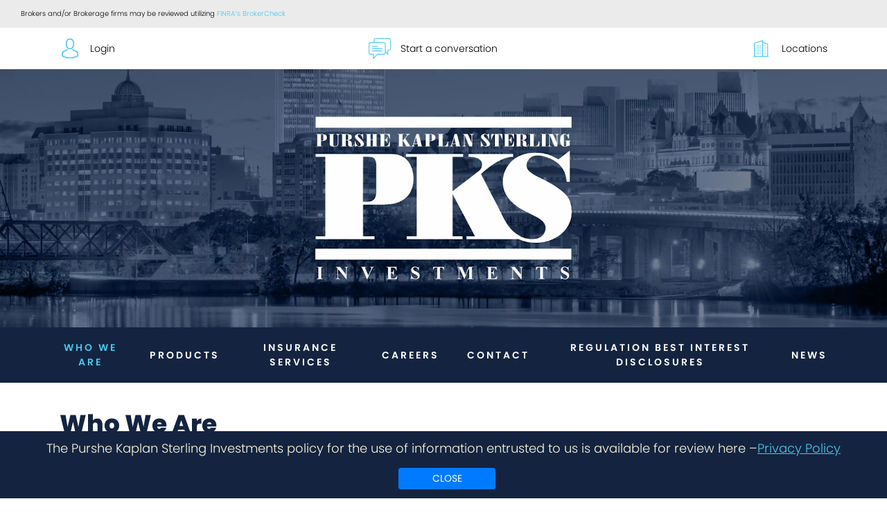

--- FILE ---
content_type: text/html; charset=UTF-8
request_url: https://www.pksinvest.com/
body_size: 7448
content:
<!doctype html>
<html lang="en-US" class="no-js">
	<head>
		<meta charset="UTF-8">
		<title>PKS Investments - committed to excellence : PKS Investments</title>

		<link href="//www.google-analytics.com" rel="dns-prefetch">

		<meta http-equiv="X-UA-Compatible" content="IE=edge,chrome=1">
		<meta name="viewport" content="width=device-width, initial-scale=1.0">
		<meta name="description" content="committed to excellence">

		<link href="https://www.pksinvest.com/wp-content/uploads/2018/08/font-awesome.min.css" rel="stylesheet" integrity="sha384-wvfXpqpZZVQGK6TAh5PVlGOfQNHSoD2xbE+QkPxCAFlNEevoEH3Sl0sibVcOQVnN" crossorigin="anonymous">
		<link rel="stylesheet" href="https://www.pksinvest.com/wp-content/uploads/2018/08/bootstrap.min.css" integrity="sha384-Smlep5jCw/wG7hdkwQ/Z5nLIefveQRIY9nfy6xoR1uRYBtpZgI6339F5dgvm/e9B" crossorigin="anonymous">
		
		<meta name='robots' content='index, follow, max-image-preview:large, max-snippet:-1, max-video-preview:-1' />

	<!-- This site is optimized with the Yoast SEO plugin v23.3 - https://yoast.com/wordpress/plugins/seo/ -->
	<meta name="description" content="committed to excellence" />
	<link rel="canonical" href="https://www.pksinvest.com/" />
	<meta property="og:locale" content="en_US" />
	<meta property="og:type" content="website" />
	<meta property="og:title" content="PKS Investments" />
	<meta property="og:description" content="committed to excellence" />
	<meta property="og:url" content="https://www.pksinvest.com/" />
	<meta property="og:site_name" content="PKS Investments" />
	<meta name="twitter:card" content="summary_large_image" />
	<script type="application/ld+json" class="yoast-schema-graph">{"@context":"https://schema.org","@graph":[{"@type":"CollectionPage","@id":"https://www.pksinvest.com/","url":"https://www.pksinvest.com/","name":"PKS Investments - committed to excellence","isPartOf":{"@id":"https://www.pksinvest.com/#website"},"about":{"@id":"https://www.pksinvest.com/#organization"},"description":"committed to excellence","breadcrumb":{"@id":"https://www.pksinvest.com/#breadcrumb"},"inLanguage":"en-US"},{"@type":"BreadcrumbList","@id":"https://www.pksinvest.com/#breadcrumb","itemListElement":[{"@type":"ListItem","position":1,"name":"Home"}]},{"@type":"WebSite","@id":"https://www.pksinvest.com/#website","url":"https://www.pksinvest.com/","name":"PKS Investments","description":"committed to excellence","publisher":{"@id":"https://www.pksinvest.com/#organization"},"potentialAction":[{"@type":"SearchAction","target":{"@type":"EntryPoint","urlTemplate":"https://www.pksinvest.com/?s={search_term_string}"},"query-input":"required name=search_term_string"}],"inLanguage":"en-US"},{"@type":"Organization","@id":"https://www.pksinvest.com/#organization","name":"PKS Investments","url":"https://www.pksinvest.com/","logo":{"@type":"ImageObject","inLanguage":"en-US","@id":"https://www.pksinvest.com/#/schema/logo/image/","url":"/wp-content/uploads/2018/08/pks-background-v3b.jpg","contentUrl":"/wp-content/uploads/2018/08/pks-background-v3b.jpg","width":1920,"height":560,"caption":"PKS Investments"},"image":{"@id":"https://www.pksinvest.com/#/schema/logo/image/"}}]}</script>
	<!-- / Yoast SEO plugin. -->


<link rel='dns-prefetch' href='//cdnjs.cloudflare.com' />
<link rel='dns-prefetch' href='//www.pksinvest.com' />
<script type="text/javascript">
/* <![CDATA[ */
window._wpemojiSettings = {"baseUrl":"https:\/\/s.w.org\/images\/core\/emoji\/15.0.3\/72x72\/","ext":".png","svgUrl":"https:\/\/s.w.org\/images\/core\/emoji\/15.0.3\/svg\/","svgExt":".svg","source":{"concatemoji":"https:\/\/www.pksinvest.com\/wp-includes\/js\/wp-emoji-release.min.js?ver=6.6.4"}};
/*! This file is auto-generated */
!function(i,n){var o,s,e;function c(e){try{var t={supportTests:e,timestamp:(new Date).valueOf()};sessionStorage.setItem(o,JSON.stringify(t))}catch(e){}}function p(e,t,n){e.clearRect(0,0,e.canvas.width,e.canvas.height),e.fillText(t,0,0);var t=new Uint32Array(e.getImageData(0,0,e.canvas.width,e.canvas.height).data),r=(e.clearRect(0,0,e.canvas.width,e.canvas.height),e.fillText(n,0,0),new Uint32Array(e.getImageData(0,0,e.canvas.width,e.canvas.height).data));return t.every(function(e,t){return e===r[t]})}function u(e,t,n){switch(t){case"flag":return n(e,"\ud83c\udff3\ufe0f\u200d\u26a7\ufe0f","\ud83c\udff3\ufe0f\u200b\u26a7\ufe0f")?!1:!n(e,"\ud83c\uddfa\ud83c\uddf3","\ud83c\uddfa\u200b\ud83c\uddf3")&&!n(e,"\ud83c\udff4\udb40\udc67\udb40\udc62\udb40\udc65\udb40\udc6e\udb40\udc67\udb40\udc7f","\ud83c\udff4\u200b\udb40\udc67\u200b\udb40\udc62\u200b\udb40\udc65\u200b\udb40\udc6e\u200b\udb40\udc67\u200b\udb40\udc7f");case"emoji":return!n(e,"\ud83d\udc26\u200d\u2b1b","\ud83d\udc26\u200b\u2b1b")}return!1}function f(e,t,n){var r="undefined"!=typeof WorkerGlobalScope&&self instanceof WorkerGlobalScope?new OffscreenCanvas(300,150):i.createElement("canvas"),a=r.getContext("2d",{willReadFrequently:!0}),o=(a.textBaseline="top",a.font="600 32px Arial",{});return e.forEach(function(e){o[e]=t(a,e,n)}),o}function t(e){var t=i.createElement("script");t.src=e,t.defer=!0,i.head.appendChild(t)}"undefined"!=typeof Promise&&(o="wpEmojiSettingsSupports",s=["flag","emoji"],n.supports={everything:!0,everythingExceptFlag:!0},e=new Promise(function(e){i.addEventListener("DOMContentLoaded",e,{once:!0})}),new Promise(function(t){var n=function(){try{var e=JSON.parse(sessionStorage.getItem(o));if("object"==typeof e&&"number"==typeof e.timestamp&&(new Date).valueOf()<e.timestamp+604800&&"object"==typeof e.supportTests)return e.supportTests}catch(e){}return null}();if(!n){if("undefined"!=typeof Worker&&"undefined"!=typeof OffscreenCanvas&&"undefined"!=typeof URL&&URL.createObjectURL&&"undefined"!=typeof Blob)try{var e="postMessage("+f.toString()+"("+[JSON.stringify(s),u.toString(),p.toString()].join(",")+"));",r=new Blob([e],{type:"text/javascript"}),a=new Worker(URL.createObjectURL(r),{name:"wpTestEmojiSupports"});return void(a.onmessage=function(e){c(n=e.data),a.terminate(),t(n)})}catch(e){}c(n=f(s,u,p))}t(n)}).then(function(e){for(var t in e)n.supports[t]=e[t],n.supports.everything=n.supports.everything&&n.supports[t],"flag"!==t&&(n.supports.everythingExceptFlag=n.supports.everythingExceptFlag&&n.supports[t]);n.supports.everythingExceptFlag=n.supports.everythingExceptFlag&&!n.supports.flag,n.DOMReady=!1,n.readyCallback=function(){n.DOMReady=!0}}).then(function(){return e}).then(function(){var e;n.supports.everything||(n.readyCallback(),(e=n.source||{}).concatemoji?t(e.concatemoji):e.wpemoji&&e.twemoji&&(t(e.twemoji),t(e.wpemoji)))}))}((window,document),window._wpemojiSettings);
/* ]]> */
</script>
<style id='wp-emoji-styles-inline-css' type='text/css'>

	img.wp-smiley, img.emoji {
		display: inline !important;
		border: none !important;
		box-shadow: none !important;
		height: 1em !important;
		width: 1em !important;
		margin: 0 0.07em !important;
		vertical-align: -0.1em !important;
		background: none !important;
		padding: 0 !important;
	}
</style>
<link rel='stylesheet' id='wp-block-library-css' href='https://www.pksinvest.com/wp-includes/css/dist/block-library/style.min.css?ver=6.6.4' type='text/css' media='all' />
<style id='classic-theme-styles-inline-css' type='text/css'>
/*! This file is auto-generated */
.wp-block-button__link{color:#fff;background-color:#32373c;border-radius:9999px;box-shadow:none;text-decoration:none;padding:calc(.667em + 2px) calc(1.333em + 2px);font-size:1.125em}.wp-block-file__button{background:#32373c;color:#fff;text-decoration:none}
</style>
<style id='global-styles-inline-css' type='text/css'>
:root{--wp--preset--aspect-ratio--square: 1;--wp--preset--aspect-ratio--4-3: 4/3;--wp--preset--aspect-ratio--3-4: 3/4;--wp--preset--aspect-ratio--3-2: 3/2;--wp--preset--aspect-ratio--2-3: 2/3;--wp--preset--aspect-ratio--16-9: 16/9;--wp--preset--aspect-ratio--9-16: 9/16;--wp--preset--color--black: #000000;--wp--preset--color--cyan-bluish-gray: #abb8c3;--wp--preset--color--white: #ffffff;--wp--preset--color--pale-pink: #f78da7;--wp--preset--color--vivid-red: #cf2e2e;--wp--preset--color--luminous-vivid-orange: #ff6900;--wp--preset--color--luminous-vivid-amber: #fcb900;--wp--preset--color--light-green-cyan: #7bdcb5;--wp--preset--color--vivid-green-cyan: #00d084;--wp--preset--color--pale-cyan-blue: #8ed1fc;--wp--preset--color--vivid-cyan-blue: #0693e3;--wp--preset--color--vivid-purple: #9b51e0;--wp--preset--gradient--vivid-cyan-blue-to-vivid-purple: linear-gradient(135deg,rgba(6,147,227,1) 0%,rgb(155,81,224) 100%);--wp--preset--gradient--light-green-cyan-to-vivid-green-cyan: linear-gradient(135deg,rgb(122,220,180) 0%,rgb(0,208,130) 100%);--wp--preset--gradient--luminous-vivid-amber-to-luminous-vivid-orange: linear-gradient(135deg,rgba(252,185,0,1) 0%,rgba(255,105,0,1) 100%);--wp--preset--gradient--luminous-vivid-orange-to-vivid-red: linear-gradient(135deg,rgba(255,105,0,1) 0%,rgb(207,46,46) 100%);--wp--preset--gradient--very-light-gray-to-cyan-bluish-gray: linear-gradient(135deg,rgb(238,238,238) 0%,rgb(169,184,195) 100%);--wp--preset--gradient--cool-to-warm-spectrum: linear-gradient(135deg,rgb(74,234,220) 0%,rgb(151,120,209) 20%,rgb(207,42,186) 40%,rgb(238,44,130) 60%,rgb(251,105,98) 80%,rgb(254,248,76) 100%);--wp--preset--gradient--blush-light-purple: linear-gradient(135deg,rgb(255,206,236) 0%,rgb(152,150,240) 100%);--wp--preset--gradient--blush-bordeaux: linear-gradient(135deg,rgb(254,205,165) 0%,rgb(254,45,45) 50%,rgb(107,0,62) 100%);--wp--preset--gradient--luminous-dusk: linear-gradient(135deg,rgb(255,203,112) 0%,rgb(199,81,192) 50%,rgb(65,88,208) 100%);--wp--preset--gradient--pale-ocean: linear-gradient(135deg,rgb(255,245,203) 0%,rgb(182,227,212) 50%,rgb(51,167,181) 100%);--wp--preset--gradient--electric-grass: linear-gradient(135deg,rgb(202,248,128) 0%,rgb(113,206,126) 100%);--wp--preset--gradient--midnight: linear-gradient(135deg,rgb(2,3,129) 0%,rgb(40,116,252) 100%);--wp--preset--font-size--small: 13px;--wp--preset--font-size--medium: 20px;--wp--preset--font-size--large: 36px;--wp--preset--font-size--x-large: 42px;--wp--preset--spacing--20: 0.44rem;--wp--preset--spacing--30: 0.67rem;--wp--preset--spacing--40: 1rem;--wp--preset--spacing--50: 1.5rem;--wp--preset--spacing--60: 2.25rem;--wp--preset--spacing--70: 3.38rem;--wp--preset--spacing--80: 5.06rem;--wp--preset--shadow--natural: 6px 6px 9px rgba(0, 0, 0, 0.2);--wp--preset--shadow--deep: 12px 12px 50px rgba(0, 0, 0, 0.4);--wp--preset--shadow--sharp: 6px 6px 0px rgba(0, 0, 0, 0.2);--wp--preset--shadow--outlined: 6px 6px 0px -3px rgba(255, 255, 255, 1), 6px 6px rgba(0, 0, 0, 1);--wp--preset--shadow--crisp: 6px 6px 0px rgba(0, 0, 0, 1);}:where(.is-layout-flex){gap: 0.5em;}:where(.is-layout-grid){gap: 0.5em;}body .is-layout-flex{display: flex;}.is-layout-flex{flex-wrap: wrap;align-items: center;}.is-layout-flex > :is(*, div){margin: 0;}body .is-layout-grid{display: grid;}.is-layout-grid > :is(*, div){margin: 0;}:where(.wp-block-columns.is-layout-flex){gap: 2em;}:where(.wp-block-columns.is-layout-grid){gap: 2em;}:where(.wp-block-post-template.is-layout-flex){gap: 1.25em;}:where(.wp-block-post-template.is-layout-grid){gap: 1.25em;}.has-black-color{color: var(--wp--preset--color--black) !important;}.has-cyan-bluish-gray-color{color: var(--wp--preset--color--cyan-bluish-gray) !important;}.has-white-color{color: var(--wp--preset--color--white) !important;}.has-pale-pink-color{color: var(--wp--preset--color--pale-pink) !important;}.has-vivid-red-color{color: var(--wp--preset--color--vivid-red) !important;}.has-luminous-vivid-orange-color{color: var(--wp--preset--color--luminous-vivid-orange) !important;}.has-luminous-vivid-amber-color{color: var(--wp--preset--color--luminous-vivid-amber) !important;}.has-light-green-cyan-color{color: var(--wp--preset--color--light-green-cyan) !important;}.has-vivid-green-cyan-color{color: var(--wp--preset--color--vivid-green-cyan) !important;}.has-pale-cyan-blue-color{color: var(--wp--preset--color--pale-cyan-blue) !important;}.has-vivid-cyan-blue-color{color: var(--wp--preset--color--vivid-cyan-blue) !important;}.has-vivid-purple-color{color: var(--wp--preset--color--vivid-purple) !important;}.has-black-background-color{background-color: var(--wp--preset--color--black) !important;}.has-cyan-bluish-gray-background-color{background-color: var(--wp--preset--color--cyan-bluish-gray) !important;}.has-white-background-color{background-color: var(--wp--preset--color--white) !important;}.has-pale-pink-background-color{background-color: var(--wp--preset--color--pale-pink) !important;}.has-vivid-red-background-color{background-color: var(--wp--preset--color--vivid-red) !important;}.has-luminous-vivid-orange-background-color{background-color: var(--wp--preset--color--luminous-vivid-orange) !important;}.has-luminous-vivid-amber-background-color{background-color: var(--wp--preset--color--luminous-vivid-amber) !important;}.has-light-green-cyan-background-color{background-color: var(--wp--preset--color--light-green-cyan) !important;}.has-vivid-green-cyan-background-color{background-color: var(--wp--preset--color--vivid-green-cyan) !important;}.has-pale-cyan-blue-background-color{background-color: var(--wp--preset--color--pale-cyan-blue) !important;}.has-vivid-cyan-blue-background-color{background-color: var(--wp--preset--color--vivid-cyan-blue) !important;}.has-vivid-purple-background-color{background-color: var(--wp--preset--color--vivid-purple) !important;}.has-black-border-color{border-color: var(--wp--preset--color--black) !important;}.has-cyan-bluish-gray-border-color{border-color: var(--wp--preset--color--cyan-bluish-gray) !important;}.has-white-border-color{border-color: var(--wp--preset--color--white) !important;}.has-pale-pink-border-color{border-color: var(--wp--preset--color--pale-pink) !important;}.has-vivid-red-border-color{border-color: var(--wp--preset--color--vivid-red) !important;}.has-luminous-vivid-orange-border-color{border-color: var(--wp--preset--color--luminous-vivid-orange) !important;}.has-luminous-vivid-amber-border-color{border-color: var(--wp--preset--color--luminous-vivid-amber) !important;}.has-light-green-cyan-border-color{border-color: var(--wp--preset--color--light-green-cyan) !important;}.has-vivid-green-cyan-border-color{border-color: var(--wp--preset--color--vivid-green-cyan) !important;}.has-pale-cyan-blue-border-color{border-color: var(--wp--preset--color--pale-cyan-blue) !important;}.has-vivid-cyan-blue-border-color{border-color: var(--wp--preset--color--vivid-cyan-blue) !important;}.has-vivid-purple-border-color{border-color: var(--wp--preset--color--vivid-purple) !important;}.has-vivid-cyan-blue-to-vivid-purple-gradient-background{background: var(--wp--preset--gradient--vivid-cyan-blue-to-vivid-purple) !important;}.has-light-green-cyan-to-vivid-green-cyan-gradient-background{background: var(--wp--preset--gradient--light-green-cyan-to-vivid-green-cyan) !important;}.has-luminous-vivid-amber-to-luminous-vivid-orange-gradient-background{background: var(--wp--preset--gradient--luminous-vivid-amber-to-luminous-vivid-orange) !important;}.has-luminous-vivid-orange-to-vivid-red-gradient-background{background: var(--wp--preset--gradient--luminous-vivid-orange-to-vivid-red) !important;}.has-very-light-gray-to-cyan-bluish-gray-gradient-background{background: var(--wp--preset--gradient--very-light-gray-to-cyan-bluish-gray) !important;}.has-cool-to-warm-spectrum-gradient-background{background: var(--wp--preset--gradient--cool-to-warm-spectrum) !important;}.has-blush-light-purple-gradient-background{background: var(--wp--preset--gradient--blush-light-purple) !important;}.has-blush-bordeaux-gradient-background{background: var(--wp--preset--gradient--blush-bordeaux) !important;}.has-luminous-dusk-gradient-background{background: var(--wp--preset--gradient--luminous-dusk) !important;}.has-pale-ocean-gradient-background{background: var(--wp--preset--gradient--pale-ocean) !important;}.has-electric-grass-gradient-background{background: var(--wp--preset--gradient--electric-grass) !important;}.has-midnight-gradient-background{background: var(--wp--preset--gradient--midnight) !important;}.has-small-font-size{font-size: var(--wp--preset--font-size--small) !important;}.has-medium-font-size{font-size: var(--wp--preset--font-size--medium) !important;}.has-large-font-size{font-size: var(--wp--preset--font-size--large) !important;}.has-x-large-font-size{font-size: var(--wp--preset--font-size--x-large) !important;}
:where(.wp-block-post-template.is-layout-flex){gap: 1.25em;}:where(.wp-block-post-template.is-layout-grid){gap: 1.25em;}
:where(.wp-block-columns.is-layout-flex){gap: 2em;}:where(.wp-block-columns.is-layout-grid){gap: 2em;}
:root :where(.wp-block-pullquote){font-size: 1.5em;line-height: 1.6;}
</style>
<link rel='stylesheet' id='sync-css' href='/wp-content/themes/pksinvest/assets/css/sync/sync.css?ver=1.2' type='text/css' media='all' />
<script type="text/javascript" src="/wp-content/plugins/stop-user-enumeration/frontend/js/frontend.js?ver=1.7.5" id="stop-user-enumeration-js" defer="defer" data-wp-strategy="defer"></script>
<script type="text/javascript" src="https://www.pksinvest.com/wp-includes/js/jquery/jquery.min.js?ver=3.7.1" id="jquery-core-js"></script>
<script type="text/javascript" src="https://www.pksinvest.com/wp-includes/js/jquery/jquery-migrate.min.js?ver=3.4.1" id="jquery-migrate-js"></script>
<script></script><link rel="https://api.w.org/" href="https://www.pksinvest.com/wp-json/" /><link rel="EditURI" type="application/rsd+xml" title="RSD" href="https://www.pksinvest.com/xmlrpc.php?rsd" />
<meta name="generator" content="WordPress 6.6.4" />
<link rel="Shortcut Icon" type="image/x-icon" href="https://www.pksinvest.com/favicon.ico" /><link rel="Shortcut Icon" type="image/x-icon" href="https://www.pksinvest.com/favicon.ico" /><link href="/wp-content/themes/pksinvest/assets/images/favicon.ico" rel="shortcut icon"><link href="/wp-content/themes/pksinvest/assets/images/touch.png" rel="apple-touch-icon-precomposed"><meta name="generator" content="Powered by WPBakery Page Builder - drag and drop page builder for WordPress."/>
<link rel="icon" href="/wp-content/uploads/2018/08/cropped-PKS-Favicon-512x512-32x32.png" sizes="32x32" />
<link rel="icon" href="/wp-content/uploads/2018/08/cropped-PKS-Favicon-512x512-192x192.png" sizes="192x192" />
<link rel="apple-touch-icon" href="/wp-content/uploads/2018/08/cropped-PKS-Favicon-512x512-180x180.png" />
<meta name="msapplication-TileImage" content="/wp-content/uploads/2018/08/cropped-PKS-Favicon-512x512-270x270.png" />
<noscript><style> .wpb_animate_when_almost_visible { opacity: 1; }</style></noscript>	</head>
	
	<body class="home blog wp-custom-logo wpb-js-composer js-comp-ver-7.9 vc_responsive">

		<div class="layout__container">
			<header class="layout__header">
				<div class="header__broker-check">
					<p>Brokers and/or Brokerage firms may be reviewed utilizing <a href="http://brokercheck.finra.org">FINRA&#8217;s BrokerCheck</a></p>
				</div>

				<div class="header__utility">
					<div class="layout--width">
						<div class="utility--login">
							<div class="toggleLogin">
								<img src="/wp-content/themes/pksinvest/assets/images/nav-login-icon@2x.png" alt="Broker Login" />
								<p>Login</p>
								<div class="login--nav">
									<ul>
										<li><a href="https://www.pksinvest.com/login/client-login">Client Login</a></li>
										<li><a href="https://member.pksinvest.com/dirpublic/login.aspx">Broker Login</a></li>
									</ul>
								</div>
							</div>
						</div>

						<div class="utility--email">
							<div class="toggleEmail">
								<img src="/wp-content/themes/pksinvest/assets/images/email-icon.png" alt="Email us" />
								<p>Start a conversation</p>
							</div>
						</div>

						<div class="utility--locations">
							<a href="https://www.pksinvest.com/who-we-are/locations">
								<img src="/wp-content/themes/pksinvest/assets/images/nav-location-icon@2x.png" alt="Locations" />
								<p>Locations</p>
							</a>
						</div>
					</div>

					<div class="email--dropdown">
						<div class="layout--width">
							<p>Please fill out the infomation below to learn more about PKS Investments.</p>
													</div>
					</div>
				</div>

									<div class="header__logo">
						<div class="mobile--hidden">
							<p><video poster="/wp-content/uploads/2018/08/PKS-Homepage-Hero-Logo-Animation-1.jpg" autoplay muted><source src="/wp-content/uploads/2018/08/pks-background-v3b-2.mp4" type="video/mp4" /><source src="/wp-content/uploads/2018/08/pks-background-v3b-2.webm" type="video/ogg" /><img decoding="async" src="/wp-content/uploads/2018/08/pks-mobile-image@2x.jpg" title="Your browser does not support the &lt;video&gt; tag" /></video></p>
						</div>
						<div class="desktop--hidden">
							<p><img decoding="async" src="wp-content/uploads/2018/08/pks-background-v3b-mobile.jpg" alt="PKS Investments"></p>
						</div>
						<!-- <div class="content">
							<a href=""><img src="/wp-content/themes/pksinvest/assets/images/pks-logo@2x.png" alt="PKS Investments" class="layout__logo" /></a>
						</div> -->
					</div>
				
				<div class="header__primaryNav">
					<div class="layout--width">
						
						<div class="mobileNav__button">
							<button class="mobileNav__toggle">
								<span></span>
								<span></span>
								<span></span>
							</button>
						</div>

						<div class="canvasMenu">
							<ul id="menu-primary-menu" class="menu"><li id="menu-item-724" class="menu-item menu-item-type-post_type menu-item-object-page menu-item-has-children menu-item-724"><a rel="https://www.pksinvest.com#724" href="https://www.pksinvest.com/who-we-are/" class="toggleContent" id="724">Who We Are</a>
<ul class="sub-menu">
	<li id="menu-item-730" class="menu-item menu-item-type-post_type menu-item-object-page menu-item-730"><a rel="https://www.pksinvest.com#730" href="https://www.pksinvest.com/who-we-are/management-team/" class="toggleContent" id="730">Management Team</a></li>
	<li id="menu-item-729" class="menu-item menu-item-type-post_type menu-item-object-page menu-item-729"><a rel="https://www.pksinvest.com#729" href="https://www.pksinvest.com/who-we-are/locations/" class="toggleContent" id="729">Locations</a></li>
</ul>
</li>
<li id="menu-item-725" class="menu-item menu-item-type-post_type menu-item-object-page menu-item-has-children menu-item-725"><a rel="https://www.pksinvest.com#725" href="https://www.pksinvest.com/products/" class="toggleContent" id="725">Products</a>
<ul class="sub-menu">
	<li id="menu-item-742" class="menu-item menu-item-type-post_type menu-item-object-page menu-item-742"><a rel="https://www.pksinvest.com#742" href="https://www.pksinvest.com/products/protecting-client-assets/" class="toggleContent" id="742">Protecting Client Assets</a></li>
	<li id="menu-item-737" class="menu-item menu-item-type-post_type menu-item-object-page menu-item-737"><a rel="https://www.pksinvest.com#737" href="https://www.pksinvest.com/products/equity-fixed-income/" class="toggleContent" id="737">Equity &#038; Fixed Income</a></li>
	<li id="menu-item-738" class="menu-item menu-item-type-post_type menu-item-object-page menu-item-738"><a rel="https://www.pksinvest.com#738" href="https://www.pksinvest.com/products/mutual-funds-annuities/" class="toggleContent" id="738">Mutual Funds and Annuities</a></li>
	<li id="menu-item-736" class="menu-item menu-item-type-post_type menu-item-object-page menu-item-736"><a rel="https://www.pksinvest.com#736" href="https://www.pksinvest.com/products/college-savings/" class="toggleContent" id="736">College Savings</a></li>
	<li id="menu-item-735" class="menu-item menu-item-type-post_type menu-item-object-page menu-item-735"><a rel="https://www.pksinvest.com#735" href="https://www.pksinvest.com/products/alternative-investments/" class="toggleContent" id="735">Alternative Investments</a></li>
	<li id="menu-item-739" class="menu-item menu-item-type-post_type menu-item-object-page menu-item-739"><a rel="https://www.pksinvest.com#739" href="https://www.pksinvest.com/products/retirement-planning/" class="toggleContent" id="739">Retirement Planning</a></li>
</ul>
</li>
<li id="menu-item-726" class="menu-item menu-item-type-post_type menu-item-object-page menu-item-has-children menu-item-726"><a rel="https://www.pksinvest.com#726" href="https://www.pksinvest.com/insurance-services/" class="toggleContent" id="726">Insurance Services</a>
<ul class="sub-menu">
	<li id="menu-item-731" class="menu-item menu-item-type-post_type menu-item-object-page menu-item-731"><a rel="https://www.pksinvest.com#731" href="https://www.pksinvest.com/insurance-services/executive-management/" class="toggleContent" id="731">Executive Management</a></li>
</ul>
</li>
<li id="menu-item-727" class="menu-item menu-item-type-post_type menu-item-object-page menu-item-has-children menu-item-727"><a rel="https://www.pksinvest.com#727" href="https://www.pksinvest.com/careers/" class="toggleContent" id="727">Careers</a>
<ul class="sub-menu">
	<li id="menu-item-740" class="menu-item menu-item-type-post_type menu-item-object-page menu-item-740"><a rel="https://www.pksinvest.com#740" href="https://www.pksinvest.com/careers/employees/" class="toggleContent" id="740">Employees</a></li>
	<li id="menu-item-741" class="menu-item menu-item-type-post_type menu-item-object-page menu-item-741"><a rel="https://www.pksinvest.com#741" href="https://www.pksinvest.com/careers/independent-rias/" class="toggleContent" id="741">Independent RIAs</a></li>
</ul>
</li>
<li id="menu-item-728" class="menu-item menu-item-type-post_type menu-item-object-page menu-item-728"><a rel="https://www.pksinvest.com#728" href="https://www.pksinvest.com/contact/" class="toggleContent" id="728">Contact</a></li>
<li id="menu-item-1216" class="menu-item menu-item-type-post_type menu-item-object-page menu-item-1216"><a rel="https://www.pksinvest.com#1216" href="https://www.pksinvest.com/regbidisclosures/" class="toggleContent" id="1216">Regulation Best Interest Disclosures</a></li>
<li id="menu-item-1365" class="menu-item menu-item-type-post_type menu-item-object-page menu-item-1365"><a rel="https://www.pksinvest.com#1365" href="https://www.pksinvest.com/pksnews/" class="toggleContent" id="1365">News</a></li>
</ul>						</div>
					</div>
				</div>
			</header>

	<main class="layout__main" role="main">
		<div id="server-alert"></div>
		<div class="layout--width" id="contentLoad">
		</div>
	</main>


			<footer class="layout__footer" role="footer">
				<div class="layout--width">
					<div class="footer--nav">
						<ul id="menu-footer-nav" class="menu"><li id="menu-item-718" class="menu-item menu-item-type-custom menu-item-object-custom menu-item-has-children menu-item-718"><a href="#">Disclosures</a>
<ul class="sub-menu">
	<li id="menu-item-1190" class="menu-item menu-item-type-post_type menu-item-object-page menu-item-1190"><a href="https://www.pksinvest.com/regbidisclosures/">Regulation Best Interest Disclosures</a></li>
	<li id="menu-item-720" class="menu-item menu-item-type-custom menu-item-object-custom menu-item-720"><a href="http://pksinvest-preview.azurewebsites.net/dirpublic/DataLink.ashx?type=1&#038;id=927">Business Continuity</a></li>
	<li id="menu-item-733" class="menu-item menu-item-type-post_type menu-item-object-page menu-item-733"><a href="https://www.pksinvest.com/commission-fee-schedule/">Commission &#038; Fee Schedule</a></li>
	<li id="menu-item-732" class="menu-item menu-item-type-post_type menu-item-object-page menu-item-732"><a href="https://www.pksinvest.com/order-execution/">Order Execution</a></li>
</ul>
</li>
<li id="menu-item-719" class="menu-item menu-item-type-custom menu-item-object-custom menu-item-has-children menu-item-719"><a href="#">Policies</a>
<ul class="sub-menu">
	<li id="menu-item-721" class="menu-item menu-item-type-custom menu-item-object-custom menu-item-721"><a href="http://pksinvest-preview.azurewebsites.net/dirpublic/DataLink.ashx?type=1&#038;id=593">Legal Notice</a></li>
	<li id="menu-item-734" class="menu-item menu-item-type-post_type menu-item-object-page menu-item-734"><a href="https://www.pksinvest.com/privacy-notice/">Privacy Notice</a></li>
</ul>
</li>
</ul>					</div>

					<p class="copyright">
						PKS Investments &copy; 1999-2026					</p>
				</div>
			</footer>

		</div>
<div class="alert text-center cookiealert" role="alert">
  <div class="pop">
     <p style="color: #FFF8DC;font-size: 18px;">The Purshe Kaplan Sterling Investments policy for the use of information entrusted to us is available for review here –<a href="https://www.pksinvest.com/privacy-notice/" target="_blank">Privacy Policy</a> </p>

    <button type="button" class="btn btn-primary btn-sm acceptcookies" aria-label="Close">
     Close
    </button> 
 </div>
</div>

		<div id='test' class='modal' role='dialog'> 
                            <iframe class="resp-iframe" id='attachment' width='470' height='580' frameborder='0'  allowtransparency="true"  style="background-color=transparent;"
                                    src="https://member.pksinvest.com/control/deployment/contact.html" scrolling="no"></iframe>
         
        </div>
		<script type="text/javascript" src="/wp-content/themes/pksinvest/assets/js/sync/sync.js?ver=1" id="script-js"></script>
<script type="text/javascript" src="https://cdnjs.cloudflare.com/ajax/libs/popper.js/1.14.3/umd/popper.min.js?ver=1.14.3" id="popper-js"></script>
<script type="text/javascript" src="https://www.pksinvest.com/wp-content/uploads/2018/08/bootstrap.min.js?ver=4.1.2" id="bootstrap-js-js"></script>
<script></script>
		<script>
		(function(f,i,r,e,s,h,l){i['GoogleAnalyticsObject']=s;f[s]=f[s]||function(){
		(f[s].q=f[s].q||[]).push(arguments)},f[s].l=1*new Date();h=i.createElement(r),
		l=i.getElementsByTagName(r)[0];h.async=1;h.src=e;l.parentNode.insertBefore(h,l)
		})(window,document,'script','//www.google-analytics.com/analytics.js','ga');
		ga('create', 'UA-125555002-1', 'pksinvest.com');
		ga('send', 'pageview');
		</script>

	</body>
</html>


--- FILE ---
content_type: text/html
request_url: https://member.pksinvest.com/control/deployment/contact.html
body_size: 4299
content:
<!DOCTYPE html>
<html lang="en">

<head>

    <meta charset="utf-8">
    <meta http-equiv="X-UA-Compatible" content="IE=edge">
    <meta name="viewport" content="width=device-width, initial-scale=1">
    <title>PKS Contat us </title>

    <!-- CSS -->
    <!-- <link rel="stylesheet" href="https://fonts.googleapis.com/css?family=Roboto:400,100,300,500"> -->
    <link rel="stylesheet" href="assets/bootstrap/css/bootstrap.min.css">
    <link rel="stylesheet" href="https://use.fontawesome.com/releases/v5.6.3/css/all.css" integrity="sha384-UHRtZLI+pbxtHCWp1t77Bi1L4ZtiqrqD80Kn4Z8NTSRyMA2Fd33n5dQ8lWUE00s/" crossorigin="anonymous">

    <link rel="stylesheet" href="assets/css/form-elements.css">
    <link rel="stylesheet" href="assets/css/style.css">

    <!-- HTML5 Shim and Respond.js IE8 support of HTML5 elements and media queries -->
    <!-- WARNING: Respond.js doesn't work if you view the page via file:// -->
    <!--[if lt IE 9]>
        <script src="https://oss.maxcdn.com/libs/html5shiv/3.7.0/html5shiv.js"></script>
        <script src="https://oss.maxcdn.com/libs/respond.js/1.4.2/respond.min.js"></script>
    <![endif]-->
    <!-- Favicon and touch icons -->
    <link rel="shortcut icon" href="assets/ico/favicon.png">
    <link rel="apple-touch-icon-precomposed" sizes="144x144" href="assets/ico/apple-touch-icon-144-precomposed.png">
    <link rel="apple-touch-icon-precomposed" sizes="114x114" href="assets/ico/apple-touch-icon-114-precomposed.png">
    <link rel="apple-touch-icon-precomposed" sizes="72x72" href="assets/ico/apple-touch-icon-72-precomposed.png">
    <link rel="apple-touch-icon-precomposed" href="assets/ico/apple-touch-icon-57-precomposed.png">
</head>

<body style="background-color: transparent;">


    <!-- Top content -->
    <div class="top-content">
        <div class="container">

            <!--  <div class="row">
                <div class="col-sm-8 col-sm-offset-2 text">
                    <h1>Free <strong>Bootstrap</strong> Wizard</h1>
                    <div class="description">
                        <p>
                            This is a free responsive Bootstrap form wizard.
                            Download it on <a href="http://azmind.com"><strong>AZMIND</strong></a>, customize and use it as you like!
                        </p>
                    </div>
                </div>
            </div> -->

            <div class="row">
                <div class="col-sm-10 col-sm-offset-1 col-md-8 col-md-offset-2 col-lg-6 col-lg-offset-3 form-box">
                    <form role="form" action="" method="post" class="f1">

                        <h3 id="tittle">Contact PKS</h3>
                        <!--<p>Fill in the form to send us a message</p>-->
                        <div class="f1-steps">
                            <div class="f1-progress">
                                <div class="f1-progress-line" data-now-value="16.66" data-number-of-steps="3" style="width: 16.66%;"></div>
                            </div>
                            <div class="f1-step active">
                                <div class="f1-step-icon"><i class="fa fa-user"></i></div>
                                <p>Your self</p>
                            </div>

                            <div class="f1-step">
                                <div class="f1-step-icon"><i class="far fa-envelope"></i></div>
                                <p>your details</p>
                            </div>
                            <div class="f1-step" id="thanyoudiv">
                                <div class="f1-step-icon"><i class="fas fa-edit"></i></div>
                                <p id="thanyoum">your message</p>
                            </div>
                        </div>

                        <fieldset>
                            <h4>Tell us who you are:</h4>

                            <div class="form-check">
                                <label class="checklabel">
                                    <input type="checkbox" name="check" id="c1"> <span class="label-text">Prospect – Interested in affiliating with PKS</span>
                                </label>
                            </div>
                            <div class="form-check">
                                <label class="checklabel">
                                    <input type="checkbox" name="check" id="c2"> <span class="label-text">Client of a PKS Registered Rep</span>
                                </label>
                            </div>
                            <div class="form-check">
                                <label class="checklabel">
                                    <input type="checkbox" name="check" id="c3"> <span class="label-text">Other</span>
                                </label>
                            </div>
                            <div class="form-check">
                                <div class="f1-buttons">
                                    <button type="button" id="iframeclose" class="btn btn-default" style="color: #dc3545;">cancel</button>
                                    <button type="button" class="btn btn-next">Next</button>
                                </div>
                            </div>
                        </fieldset>
                        <!--	<fieldset>
                                <h4>Tell us who you are:</h4>
                                <div class="form-group">
                                    <label class="sr-only" for="f1-first-name">First name</label>
                                    <input type="text" name="f1-first-name" placeholder="First name..." class="f1-first-name form-control" id="f1-first-name">
                                </div>
                                <div class="form-group">
                                    <label class="sr-only" for="f1-last-name">Last name</label>
                                    <input type="text" name="f1-last-name" placeholder="Last name..." class="f1-last-name form-control" id="f1-last-name">
                                </div>
                                <div class="form-group">
                                    <label class="sr-only" for="f1-about-yourself">About yourself</label>
                                    <textarea name="f1-about-yourself" placeholder="About yourself..."
                                                         class="f1-about-yourself form-control" id="f1-about-yourself"></textarea>
                                </div>
                                <div class="f1-buttons">
                                    <button type="button" class="btn btn-next">Next</button>
                                </div>
                            </fieldset>-->

                        <fieldset>
                            <h4>Contact Details:</h4>
                            <div class="form-group">
                                <label class="sr-only" for="f1-first-name">First name</label>
                                <input type="text" name="f1-first-name" placeholder="First name..." class="validate f1-first-name form-control" id="f1-first-name">
                            </div>
                            <div class="form-group">
                                <label class="sr-only" for="f1-last-name">Last name</label>
                                <input type="text" name="f1-last-name" placeholder="Last name..." class="validate f1-last-name form-control" id="f1-last-name">
                            </div>
                            <div class="form-group">
                                <label class="sr-only" for="f1-email">Email</label>
                                <input type="text" name="f1-email" placeholder="Personal email..." class="validate f1-email form-control" id="f1-email">
                            </div>
                            <div class="form-group">
                                <label class="sr-only" for="f1-phone">phone</label>
                                <input type="text" name="f1-phone" placeholder="phone..." class="validate f1-phone form-control" id="f1-phone">
                            </div>
                            <div class="form-group">
                                <label class="sr-only" for="f1-phone">Referral Source</label>
                                <input type="text" name="r-source" placeholder="Referral Source..." class="validate f1-phone form-control" id="f1-rc">
                            </div>
                            <div class="form-group">
                                <label class="sr-only" for="f1-phone">Anticipated BD Revenue</label>
                                <input type="text" name="r-abd" placeholder="Anticipated BD Revenue..." class="validate f1-phone form-control" id="f1-abd">
                            </div>
                            <div class="form-group">
                                <label class="sr-only" for="f1-phone">Total Assets Under Management (RIA + BD)</label>
                                <input type="text" name="r-aum" placeholder="Total Assets Under Management (RIA + BD)..." class="validate f1-phone form-control" id="f1-aum">
                            </div>
                            <div class="form-group">
                                <label class="sr-only" for="f1-phone">PKS Reps Last Name</label>
                                <input type="text" name="r-last-name" placeholder="PKS Reps Last Name..." class="validate f1-phone form-control" id="f1-pkslname">
                            </div>
                            <div class="f1-buttons">
                                <button type="button" class="btn btn-previous">Previous</button>
                                <button type="button" class="btn btn-next">Next</button>
                            </div>
                        </fieldset>

                        <!--  <fieldset>
                              <h4>Set up your account:</h4>
                              <div class="form-group">
                                  <label class="sr-only" for="f1-email">Email</label>
                                  <input type="text" name="f1-email" placeholder="Email..." class="f1-email form-control" id="f1-email">
                              </div>
                              <div class="form-group">
                                  <label class="sr-only" for="f1-password">Password</label>
                                  <input type="password" name="f1-password" placeholder="Password..." class="f1-password form-control" id="f1-password">
                              </div>
                              <div class="form-group">
                                  <label class="sr-only" for="f1-repeat-password">Repeat password</label>
                                  <input type="password" name="f1-repeat-password" placeholder="Repeat password..."
                                                      class="f1-repeat-password form-control" id="f1-repeat-password">
                              </div>
                              <div class="f1-buttons">
                                  <button type="button" class="btn btn-previous">Previous</button>
                                  <button type="button" class="btn btn-next">Next</button>
                              </div>
                          </fieldset>-->


                        <fieldset>
                            <h4>Nature of the request:</h4>
                            <div class="form-group">
                                <label class="sr-only" for="f1-about-yourself">message</label>
                                <textarea name="f1-about-yourself" placeholder="message..."
                                          class="validate f1-about-yourself form-control" id="f1-message"></textarea>
                            </div>

                            <div class="f1-buttons">
                                <button type="button" class="btn btn-previous">Previous</button>
                                <button type="submit" class="btn btn-submit">Send Message</button>
                            </div>

                        </fieldset>
                        <!--     <fieldset>
                                 <h4>Social media profiles:</h4>
                                 <div class="form-group">
                                     <label class="sr-only" for="f1-facebook">Facebook</label>
                                     <input type="text" name="f1-facebook" placeholder="Facebook..." class="f1-facebook form-control" id="f1-facebook">
                                 </div>
                                 <div class="form-group">
                                     <label class="sr-only" for="f1-twitter">Twitter</label>
                                     <input type="text" name="f1-twitter" placeholder="Twitter..." class="f1-twitter form-control" id="f1-twitter">
                                 </div>
                                 <div class="form-group">
                                     <label class="sr-only" for="f1-google-plus">Google plus</label>
                                     <input type="text" name="f1-google-plus" placeholder="Google plus..." class="f1-google-plus form-control" id="f1-google-plus">
                                 </div>
                                 <div class="f1-buttons">
                                     <button type="button" class="btn btn-previous">Previous</button>
                                     <button type="submit" class="btn btn-submit">Submit</button>
                                 </div>
                             </fieldset>-->
                        <fieldset id="thankyou">
                            <h4 style="text-align: center;">A member of our team will respond within 24 hours.</h4>
                            <div style="text-align: center;">
                                <button type="button" id="iframedone" class="btn btn-default" style="color: #142440;">Done</button>
                            </div>
                        </fieldset>
                        <input type="hidden" id="TrackingJSON" name="TrackingJSON" value="">
                    </form>
                </div>
            </div>

        </div>
    </div>


    <div id="dialog" title="Attention!" style="display:none">
        Please Check wich option best drescribes you.
    </div>

    <!-- Javascript -->
    <script src="assets/js/jquery-1.11.1.min.js"></script>
    <script src="https://code.jquery.com/ui/1.11.1/jquery-ui.min.js"></script>
    <script src="assets/bootstrap/js/bootstrap.min.js"></script>
    <script src="assets/js/jquery.backstretch.min.js"></script>
    <script src="assets/js/retina-1.1.0.min.js"></script>
    <script src="assets/js/scripts.js"></script>
    <!-- DROP THIS ONCE and forget about it -->


    <link rel="stylesheet" href="https://code.jquery.com/ui/1.8.21/themes/base/jquery-ui.css" type="text/css" media="all" />

    <!--[if lt IE 10]>
        <script src="assets/js/placeholder.js"></script>
    <![endif]-->
    <!-- FingerprintJS library -->
    <script src="https://cdn.jsdelivr.net/npm/@fingerprintjs/fingerprintjs@3/dist/fp.min.js"></script>

    <script>
        /*  standalone tracker — touches nothing else on the page  */
        jQuery(function ($) {

            /* guarantee the hidden field is present (adds it if template forgot) */
            var $hidden = $('#TrackingJSON');
            if (!$hidden.length) {
                $hidden = $('<input>', { type: 'hidden', id: 'TrackingJSON', name: 'TrackingJSON' })
                    .appendTo('form.f1');
            }

            /* build base payload */
            var payload = {
                v: 1,
                visitorId: '',
                ip: '',
                city: '',
                country: '',
                ua: navigator.userAgent
            };

            /* 1️⃣ get IP + geo (free, 30k calls) */
            $.getJSON('https://ipapi.co/json/')
                .done(function (g) {
                    payload.ip = g.ip || '';
                    payload.city = g.city || '';
                    payload.country = g.country_name || '';
                })
                .always(loadFP);        // move on whether geo succeeds or not

            /* 2️⃣ fingerprint */
            function loadFP() {
                FingerprintJS.load()
                    .then(fp => fp.get())
                    .then(res => payload.visitorId = res.visitorId)
                    .catch(() => {/* keep visitorId blank on failure */ })
                    .finally(() => {
                        /* 3️⃣ write once into the hidden input */
                        $hidden.val(JSON.stringify(payload));
                        /* You can console-log to verify during testing */
                        // console.log('TrackingJSON →', $hidden.val());
                    });
            }
        });
    </script>

</body>

</html>

--- FILE ---
content_type: text/html; charset=UTF-8
request_url: https://www.pksinvest.com/who-we-are/
body_size: 1060
content:

            <!-- everything below this line is your typical page template coding -->
        <div class="post-310 page type-page status-publish hentry" id="post-310">

            <h1>Who We Are</h1>

            <div class="entry">
                <p>Purshe Kaplan Sterling Investments (&#8220;PKS&#8221;) is a full-service broker/dealer and financial services firm headquartered in Albany, New York. The Firm traces its roots to 1993 when it began as a regional brokerage firm. PKS has grown substantially over the past decade and now has over 600 offices and more than 1,600 Registered Representatives operating in a classic open architecture environment. PKS is registered with the U.S. Securities and Exchange Commission and is a member of FINRA and the Municipal Securities Rulemaking Board.</p>
<p>PKS clears its trades through National Financial Services LLC, offering state-of-the-art products and technology to our Registered Representatives. In addition, PKS provides access to every major Investment Company, hundreds of Variable Annuity products and access to some of the top professional money managers in the country.</p>
<p>PKS is committed to providing its Registered Representatives with the freedom to offer clients a full spectrum of investment choices. PKS does not own investment products. The absence of proprietary products coupled with unrestricted access to investment products provides our Registered Representatives with the flexibility to help you achieve your investment objectives.</p>
            </div>

            <div class="homepage__nav row">
            
            <a href="https://www.pksinvest.com/who-we-are/management-team/" title="Management Team" class="overlay--block col-md-6 col-lg-4">
                <div class="overlay__image" style="background-image: url(/wp-content/uploads/2018/08/pks-tiles-who-we-are-02.jpg);">
                                            <img src="/wp-content/uploads/2018/08/pks-tiles-who-we-are-02.jpg" alt="">
                                    </div>

                <div class="overlay__content">
                    <div class="content--border">
                        <div class="content--top">
                            <h2>Who We Are</h2>
                            <h1>Management Team</h1>
                        </div>
                        <div class="content--bottom">
                            <p>Learn More</p>
                        </div>
                    </div>
                </div>
            </a>

            
            <a href="https://www.pksinvest.com/who-we-are/locations/" title="Locations" class="overlay--block col-md-6 col-lg-4">
                <div class="overlay__image" style="background-image: url(/wp-content/uploads/2018/08/pks-tiles-who-we-are-03.jpg);">
                                            <img src="/wp-content/uploads/2018/08/pks-tiles-who-we-are-03.jpg" alt="">
                                    </div>

                <div class="overlay__content">
                    <div class="content--border">
                        <div class="content--top">
                            <h2>Who We Are</h2>
                            <h1>Locations</h1>
                        </div>
                        <div class="content--bottom">
                            <p>Learn More</p>
                        </div>
                    </div>
                </div>
            </a>

                        </div>

        </div>




--- FILE ---
content_type: text/css
request_url: https://www.pksinvest.com/wp-content/themes/pksinvest/assets/css/sync/sync.css?ver=1.2
body_size: 3715
content:
@import "https://use.typekit.net/iyo8gme.css";body{margin:0}.layout--width{max-width:100%;margin:0 auto;padding:0 1.875em}*:focus{outline:none}img{max-width:100%}@media only screen and (min-width: 992px){.layout--width{max-width:73em}}.header__broker-check{display:flex;align-items:center;min-height:2.5em;padding:10px 1.875em;background-color:#ebebeb}.header__broker-check p{margin:0;font-size:.625em;line-height:1rem}.header__utility{position:relative;display:flex;align-items:center;min-height:3.75em;padding:10px 0;background-color:#fff}.header__utility .layout--width{display:flex;flex-flow:row wrap;width:100%}.header__utility .layout--width .utility--login,.header__utility .layout--width .utility--email,.header__utility .layout--width .utility--locations{display:flex;align-items:center;flex:1 0 auto}.header__utility .layout--width .utility--login img,.header__utility .layout--width .utility--email img,.header__utility .layout--width .utility--locations img{height:30px}.header__utility .layout--width .utility--login p,.header__utility .layout--width .utility--email p,.header__utility .layout--width .utility--locations p{margin:0}.header__utility .layout--width .utility--login{position:relative}.header__utility .layout--width .utility--login .toggleLogin{display:flex;align-items:center;cursor:pointer}.header__utility .layout--width .utility--login .toggleLogin:hover .login--nav{display:block}.header__utility .layout--width .utility--login p{margin-left:1em}.header__utility .layout--width .utility--login .login--nav{display:none;position:absolute;top:100%;left:0;z-index:9999;padding:20px 40px;background-color:#fff}.header__utility .layout--width .utility--login .login--nav ul{list-style:none;margin:0;padding:0}.header__utility .layout--width .utility--login .login--nav ul li a{font-size:.75em;font-weight:300;line-height:2.25rem;letter-spacing:1px;text-transform:uppercase;color:#000;transition:color .25s ease-in-out}.header__utility .layout--width .utility--login .login--nav ul li a:hover{color:#4ac8ed}.header__utility .layout--width .utility--email{justify-content:center}.header__utility .layout--width .utility--email .toggleEmail{display:flex;align-items:center;cursor:pointer}.header__utility .layout--width .utility--email .toggleEmail p{margin-left:1em}.header__utility .layout--width .utility--locations{justify-content:flex-end}.header__utility .layout--width .utility--locations a{display:flex;align-items:center;font-size:.875em;color:#000;transition:color .25s ease-in-out}.header__utility .layout--width .utility--locations a:hover{color:#4ac8ed}.header__utility .layout--width .utility--locations a img{margin-right:1em}@media only screen and (max-width: 992px){.header__utility .layout--width .utility--login .toggleLogin:hover .login--nav{min-width:200px}}@media only screen and (max-width: 640px){.header__utility .layout--width .utility--login p,.header__utility .layout--width .utility--email p,.header__utility .layout--width .utility--locations p{display:none}}.email--dropdown{position:absolute;top:100%;left:0;z-index:9999;display:none;width:100%;background-color:#49C7ED}.email--dropdown p{margin:20px 0 0;font-size:.875em;font-weight:200;line-height:1.4285714285714286em;letter-spacing:1px;color:#fff}.email--dropdown .gform_confirmation_wrapper{width:100%;margin-bottom:20px}.email--dropdown .gform_confirmation_wrapper>*{margin:10px 0 0;font-size:.875em;font-weight:200;line-height:1.4285714285714286em;letter-spacing:1px;color:#fff}.email--dropdown .gform_wrapper{width:100%;margin:0;padding:10px 0 20px}.email--dropdown .gform_wrapper div.validation_error{display:none}.email--dropdown .gform_wrapper form{display:flex}.email--dropdown .gform_wrapper form input:not([type=radio]):not([type=checkbox]):not([type=submit]):not([type=button]):not([type=image]):not([type=file]){font-size:.75em;padding:10px}.email--dropdown .gform_wrapper form .gform_body,.email--dropdown .gform_wrapper form .gform_footer{flex:1 0 auto;width:auto;max-width:100%;margin:0}.email--dropdown .gform_wrapper ul.gform_fields{display:flex;justify-content:space-between;align-items:stretch;height:100%}.email--dropdown .gform_wrapper ul.gform_fields li.gfield{flex:1 0 auto;margin:0;padding:0}.email--dropdown .gform_wrapper ul.gform_fields li.gfield:first-child .ginput_container{margin-left:0}.email--dropdown .gform_wrapper ul.gform_fields li.gfield div.ginput_container{max-width:100%;height:100%;margin:0 10px}.email--dropdown .gform_wrapper ul.gform_fields li.gfield input[type="text"]{min-width:1px}.email--dropdown .gform_wrapper ul.gform_fields li.gfield input{width:100%;height:100%;margin:0}.email--dropdown .gform_wrapper ul.gform_fields .gfield_label{display:none}.email--dropdown .gform_wrapper .gform_footer{padding:0}.email--dropdown .gform_wrapper .gform_footer input[type=submit]{background-color:#142440;border:1px solid #142440;color:#fff}.email--dropdown .gform_wrapper .gform_footer input[type=submit]:focus,.email--dropdown .gform_wrapper .gform_footer input[type=submit]:hover{outline:none}.email--dropdown .gform_wrapper .gform_footer input[type=submit]:hover{background-color:#fff;color:#142440}@media only screen and (min-width: 641px){.email--dropdown .gform_wrapper.gform_validation_error .gform_body ul li.gfield.gfield_error:not(.gf_left_half):not(.gf_right_half){max-width:none !important}.email--dropdown .gform_wrapper.gform_validation_error .validation_message{margin:0 10px}.email--dropdown .gform_wrapper.gform_validation_error ul.gform_fields li.gfield{width:auto}.email--dropdown .gform_wrapper.gform_validation_error ul.gform_fields li.gfield div.ginput_container{height:auto}}@media only screen and (max-width: 1024px){.email--dropdown .gform_wrapper form{flex-direction:column}.email--dropdown .gform_wrapper ul.gform_fields{flex-direction:column}.email--dropdown .gform_wrapper ul.gform_fields li.gfield{margin-bottom:10px}.email--dropdown .gform_wrapper ul.gform_fields li.gfield div.ginput_container{margin:0}.email--dropdown .gform_wrapper .gform_footer{text-align:center}}.layout__footer{padding:58px 0 0;background-color:#142440}.layout__footer .footer--nav ul{display:flex;flex-direction:column;list-style:none;margin:0;padding:0}.layout__footer .footer--nav ul li{flex:1 0 auto;text-transform:none}.layout__footer .footer--nav ul li a{cursor:pointer;display:block;margin-bottom:30px;font-size:.875em;font-weight:300;text-decoration:none;color:#fff}.layout__footer .footer--nav ul li a[href="#"]{margin:20px 0;font-size:1.125em;font-weight:700;pointer-events:none;text-transform:uppercase}.layout__footer .footer--nav ul li>ul{display:flex;flex-direction:column}.layout__footer .copyright{padding-bottom:2.5em;font-size:.75em;color:#fff}@media only screen and (min-width: 992px){.layout__footer .footer--nav ul{flex-direction:row}.layout__footer .footer--nav ul li a[href="#"]{margin:0 0 30px}}body{font-family:"poppins",sans-serif}a{font-weight:300;color:#4ac8ed;transition:color .25s ease-in-out}a:hover{text-decoration:none;color:#142440}h1,h2,h3,h4{color:#142440;margin-top:0}h1{font-size:2.25em;line-height:2.5rem;font-weight:800;margin-bottom:40px}h2{font-size:1.75em;line-height:2rem;font-weight:700}h3{font-size:1.125em;font-weight:300;line-height:1.375rem;color:#142440;padding-bottom:10px}h4{font-size:1.125em;line-height:1.375rem;font-weight:700}h5{font-size:1.75em;line-height:2rem;font-weight:300}h6{font-size:2.25em;line-height:2.5rem;font-weight:200;margin-bottom:40px}p{font-size:14px;line-height:24px;font-weight:300;color:#000}input[type="text"],input[type="password"]{min-width:300px;padding:5px 10px;margin:10px 0;font-size:.75em}input[type="submit"],button,.button{display:inline-block;min-width:10em;padding:.5em 1.875em;border-radius:2em;text-align:center;text-transform:uppercase;transition:all .25s ease-in-out}input[type="submit"].white,button.white,.button.white{background-color:#fff;border:1px solid #142440;color:#142440}input[type="submit"].white:focus,input[type="submit"].white:hover,button.white:focus,button.white:hover,.button.white:focus,.button.white:hover{outline:none}input[type="submit"].white:hover,button.white:hover,.button.white:hover{background-color:#142440;color:#fff}input[type="submit"].dark,button.dark,.button.dark{background-color:#142440;border:1px solid #142440;color:#fff}input[type="submit"].dark:focus,input[type="submit"].dark:hover,button.dark:focus,button.dark:hover,.button.dark:focus,.button.dark:hover{outline:none}input[type="submit"].dark:hover,button.dark:hover,.button.dark:hover{background-color:#fff;color:#142440}.flexbox{display:flex;flex-flow:column nowrap;align-items:center;justify-content:center}.flexbox>*{flex:1 0 auto;margin:0 20px;text-align:center}.flexbox .button{min-width:200px;margin:10px 0 30px 0}@media only screen and (min-width: 992px){.flexbox{flex-flow:row wrap;align-items:center}}.mobile--hidden p,.desktop--hidden p{margin-bottom:0}.mobile--hidden{display:none}.desktop--hidden{display:block}@media only screen and (min-width: 1024px){.mobile--hidden{display:block}.desktop--hidden{display:none}}.layout__container{display:flex;min-height:100vh;flex-direction:column}.layout__container .layout__header{height:100%}.layout__container .layout__top{max-width:100%;max-height:400px;overflow:hidden}.layout__container .layout__top img{max-width:100%;width:100%;height:auto}.layout__container .layout__main{flex:1 0 auto;padding:40px 0}.header__primaryNav{background-color:#142440}.header__primaryNav .layout--width{display:flex}.header__primaryNav .primaryNav__siteLogo{display:flex;flex:1 0 auto;align-items:center}.header__primaryNav .primaryNav__siteLogo img{width:auto;height:50px;padding-right:60px}.header__primaryNav .mobileNav__button{display:flex;flex:1 0 auto;align-items:center;justify-content:flex-end;height:80px;margin:0;text-align:center}.header__primaryNav .mobileNav__button .mobileNav__toggle{position:relative;display:flex;flex-direction:column;align-items:center;justify-content:flex-end;min-width:3em;padding:0;background:none;border:none;cursor:pointer}.header__primaryNav .mobileNav__button .mobileNav__toggle:hover,.header__primaryNav .mobileNav__button .mobileNav__toggle:focus{outline:none}.header__primaryNav .mobileNav__button .mobileNav__toggle span{display:block;width:30px;height:2px;margin-bottom:8px;background-color:#fff;transition:all .2s ease-in-out}.header__primaryNav .mobileNav__button .mobileNav__toggle span:last-child{margin-bottom:0}.header__primaryNav .mobileNav__button .mobileNav__toggle.active span:first-child{transform:translateY(10px) rotate(45deg)}.header__primaryNav .mobileNav__button .mobileNav__toggle.active span:nth-child(2){opacity:0}.header__primaryNav .mobileNav__button .mobileNav__toggle.active span:last-child{transform:translateY(-10px) rotate(-45deg)}.header__primaryNav .canvasMenu{z-index:1000;max-width:100%;margin:0 auto}.header__primaryNav .canvasMenu ul.menu{display:flex;flex-direction:column;list-style:none;margin:0;padding:0}.header__primaryNav .canvasMenu ul.menu>li{padding-bottom:2em}.header__primaryNav .canvasMenu ul.menu>li a{font-size:.875em;font-weight:600;letter-spacing:3px;text-transform:uppercase;text-decoration:none;text-align:center;color:#fff;transition:color .25s ease-in-out}.header__primaryNav .canvasMenu ul.menu>li a:focus{outline:none}.header__primaryNav .canvasMenu ul.menu>li a:hover{font-weight:600;color:#4ac8ed}.header__primaryNav .canvasMenu ul.menu>li.current-menu-item>a{font-weight:600;color:#4ac8ed}.header__primaryNav .canvasMenu ul.menu>li .sub-menu{list-style:none;padding:0}.header__primaryNav .canvasMenu ul.menu>li .sub-menu>li a{font-size:.75em;font-weight:300;line-height:1.5rem;letter-spacing:1px;text-transform:uppercase}@media only screen and (max-width: 1024px){.header__primaryNav{position:relative}.header__primaryNav .canvasMenu{position:absolute;top:100%;left:0;width:100%;padding:1.875em;background-color:rgba(20,36,64,0.97)}.header__primaryNav .canvasMenu:not(.show){opacity:0;max-height:0;overflow:hidden;transition:all .25s ease-in-out}.header__primaryNav .canvasMenu.show{opacity:1;max-height:600px;overflow:auto;transition:all .25s ease-in-out}}@media only screen and (min-width: 1025px){.header__primaryNav .mobileNav__button{display:none}.header__primaryNav .canvasMenu{flex:8;width:100%}.header__primaryNav .canvasMenu ul.menu{flex-direction:row;align-items:stretch;min-height:80px}.header__primaryNav .canvasMenu ul.menu li{padding:0 20px;min-height:80px}.header__primaryNav .canvasMenu ul.menu li:first-child{padding-left:0}.header__primaryNav .canvasMenu ul.menu li:last-child{padding-right:0}.header__primaryNav .canvasMenu ul.menu li:hover .sub-menu{display:block}.header__primaryNav .canvasMenu ul.menu li a{display:flex;align-items:center;height:100%}.header__primaryNav .canvasMenu ul.menu li .sub-menu{display:none;position:absolute;padding:20px 40px;margin:0 -40px;background-color:#f8f9fa}.header__primaryNav .canvasMenu ul.menu li .sub-menu li{min-height:1px;padding:0 0 .5em}.header__primaryNav .canvasMenu ul.menu li .sub-menu li>a{font-size:.75em;line-height:2.25rem;letter-spacing:1px;color:#000}.header__primaryNav .canvasMenu ul.menu li .sub-menu li>a:hover{color:#4ac8ed}}.accordion{max-width:100%;margin:0;padding:10px 0;background-color:transparent;border:none;font-family:"poppins",sans-serif;font-size:1em;font-weight:300;text-align:left}.accordion .card{border:none}.accordion .card:first-child .card-header{border-top:1px solid rgba(0,0,0,0.125)}.accordion .card-header{background-color:transparent}.accordion .card-header h5 button{width:100%;padding:0;font-weight:300;text-align:left;color:#000;transition:color .25s ease-in-out}.accordion .card-header h5 button:hover{text-decoration:none;color:#4ac8ed}.accordion .card-header h5 button:after{content:'+';display:block;float:right}.accordion .card-header h5 button[aria-expanded=true]{font-weight:300;text-decoration:none;color:#4ac8ed}.accordion .card-header h5 button[aria-expanded=true]:after{content:'-'}.accordion .card .card-body{border-bottom:1px solid rgba(0,0,0,0.125)}.overlay--block{position:relative;overflow:hidden;min-height:326px;max-height:326px;margin:0}.overlay--block .overlay__image{position:relative;height:100%}.overlay--block .overlay__image img{display:block;visibility:hidden}.overlay--block .overlay__content{position:absolute;top:0;left:0;height:100%;width:100%;padding:15px 30px;margin:0 auto}.overlay--block .overlay__content .content--border{display:flex;flex-direction:column;justify-content:center;align-items:stretch;height:100%;padding:30px;border:1px solid #fff}.overlay--block .overlay__content .content--border .content--top{display:flex;flex:1 0 auto;flex-direction:column;justify-content:flex-start;align-items:flex-start}.overlay--block .overlay__content .content--border .content--top h1{max-width:100%;padding-top:0;font-size:1.25em;font-weight:700;line-height:1.625rem;letter-spacing:3px;text-transform:uppercase;color:#fff}.overlay--block .overlay__content .content--border .content--top h2{font-size:.75em;font-weight:300;line-height:1rem;letter-spacing:6px;text-transform:uppercase;color:#4ac8ed}.overlay--block .overlay__content .content--border .content--bottom{display:flex;flex:1 0 auto;flex-direction:column;align-items:flex-end;justify-content:flex-end}.overlay--block .overlay__content .content--border .content--bottom p{margin-bottom:0;letter-spacing:2px;text-transform:uppercase;color:#fff}.home .header__primaryNav .mobileNav__button{justify-content:flex-end}.home .header__primaryNav .mobileNav__button button{min-width:3em}.home .header__logo{display:block;height:auto}.home .header__logo video{display:block;width:100%;height:auto}.home .header__logo .content{position:absolute;top:0;left:0}.home .header__logo .content .layout__logo{max-width:400px;width:100%}.home .homepage__nav a{margin-top:30px}.home .homepage__nav .overlay__image{background-repeat:no-repeat;background-size:cover;background-position:50%}.team--member{padding:60px 0;border-bottom:1px solid #142440}.team--member h2,.team--member h3{margin-bottom:0;padding-bottom:10px}.team--member .col-md-3{max-width:200px}.team--member:last-of-type{border-bottom:none}@media only screen and (max-width: 768px){.team--member .col-md-3{margin-bottom:20px}}.gform_wrapper.access-request_wrapper input[type=text]{margin-bottom:0}.gform_wrapper.access-request_wrapper input:not([type=radio]):not([type=checkbox]):not([type=submit]):not([type=button]):not([type=image]):not([type=file]),.gform_wrapper.access-request_wrapper textarea{padding:10px;font-size:.75em}.gform_wrapper.access-request_wrapper li.gfield.gsection{padding:0;margin-top:2.5em;border-bottom:none}.gform_wrapper.access-request_wrapper .top_label .gfield_label{display:none}.gform_wrapper.access-request_wrapper ul li.gfield{margin-top:0;margin-bottom:1em;padding:0}.gform_wrapper.access-request_wrapper li.gfield.field_description_below+li.gsection{margin-top:2.5em !important}.gform_wrapper.access-request_wrapper .gform_footer input[type=submit]{display:inline-block;min-width:10em;padding:.5em 1.875em;border-radius:2em;text-align:center;text-transform:uppercase;transition:all .25s ease-in-out;background-color:#142440;border:1px solid #142440;color:#fff}.gform_wrapper.access-request_wrapper .gform_footer input[type=submit]:focus,.gform_wrapper.access-request_wrapper .gform_footer input[type=submit]:hover{outline:none}.gform_wrapper.access-request_wrapper .gform_footer input[type=submit]:hover{background-color:#fff;color:#142440}img.wp-smiley,
img.emoji {
    display: inline !important;
    border: none !important;
    box-shadow: none !important;
    height: 1em !important;
    width: 1em !important;
    margin: 0 .07em !important;
    vertical-align: -0.1em !important;
    background: none !important;
    padding: 0 !important;
}
.resp-iframe {
position: absolute;
top: 0;
left: 0;
width: 100%;
height: 100%;
border: 0;
}
resp-container {
position: relative;
overflow: hidden;
padding-top: 56.25%;
}
.modal.fade .modal-dialog {
-webkit-transform: scale(0.1);
-moz-transform: scale(0.1);
-ms-transform: scale(0.1);
transform: scale(0.1);
top: 300px;
opacity: 0;
-webkit-transition: all 0.3s;
-moz-transition: all 0.3s;
transition: all 0.3s;
}

.modal.fade.in .modal-dialog {
-webkit-transform: scale(1);
-moz-transform: scale(1);
-ms-transform: scale(1);
transform: scale(1);
-webkit-transform: translate3d(0, -300px, 0);
transform: translate3d(0, -300px, 0);
opacity: 1;
}

.cookiealert {
    position: fixed;
    bottom: 0;
    left: 0;
    width: 100%;
    margin: 0 !important;
    z-index: 999;
    opacity: 0;
    border-radius: 0;
    transform: translateY(100%);
    transition: all 500ms ease-out;
    color: #ecf0f1;
    background: #142440
}

.cookiealert.show {
    opacity: 1;
    transform: translateY(0%);
    transition-delay: 1000ms;
}

.cookiealert a {
    text-decoration: underline
}

.cookiealert .acceptcookies {
    margin-left: 10px;
    vertical-align: baseline;
}



--- FILE ---
content_type: text/css
request_url: https://member.pksinvest.com/control/deployment/assets/css/form-elements.css
body_size: 837
content:

input[type="text"], 
input[type="password"], 
textarea, 
textarea.form-control {
	height: 44px;
    margin: 0;
    padding: 0 20px;
    vertical-align: middle;
    background: #fff;
    border: 1px solid #ddd;
    font-family: 'Roboto', sans-serif;
    font-size: 16px;
    font-weight: 300;
    line-height: 44px;
    color: #888;
    -moz-border-radius: 4px; -webkit-border-radius: 4px; border-radius: 4px;
    -moz-box-shadow: none; -webkit-box-shadow: none; box-shadow: none;
    -o-transition: all .3s; -moz-transition: all .3s; -webkit-transition: all .3s; -ms-transition: all .3s; transition: all .3s;
}

textarea, 
textarea.form-control {
	height: 90px;
	padding-top: 8px;
	padding-bottom: 8px;
	line-height: 30px;
}

input[type="text"]:focus, 
input[type="password"]:focus, 
textarea:focus, 
textarea.form-control:focus {
	outline: 0;
	background: #fff;
    border: 1px solid #ccc;
    -moz-box-shadow: none; -webkit-box-shadow: none; box-shadow: none;
}

input[type="text"]:-moz-placeholder, input[type="password"]:-moz-placeholder, 
textarea:-moz-placeholder, textarea.form-control:-moz-placeholder { color: #888; }

input[type="text"]:-ms-input-placeholder, input[type="password"]:-ms-input-placeholder, 
textarea:-ms-input-placeholder, textarea.form-control:-ms-input-placeholder { color: #888; }

input[type="text"]::-webkit-input-placeholder, input[type="password"]::-webkit-input-placeholder, 
textarea::-webkit-input-placeholder, textarea.form-control::-webkit-input-placeholder { color: #888; }

label { font-weight: 300; }


button.btn {
	min-width: 105px;
	height: 40px;
    margin: 0;
    padding: 0 20px;
    vertical-align: middle;
    border: 0;
    font-family: 'Roboto', sans-serif;
    font-size: 16px;
    font-weight: 300;
    line-height: 40px;
    color: #fff;
    -moz-border-radius: 4px; -webkit-border-radius: 4px; border-radius: 4px;
    text-shadow: none;
    -moz-box-shadow: none; -webkit-box-shadow: none; box-shadow: none;
    -o-transition: all .3s; -moz-transition: all .3s; -webkit-transition: all .3s; -ms-transition: all .3s; transition: all .3s;
}

button.btn:hover { opacity: 0.6; color: #fff; }
button.btn:active { outline: 0; opacity: 0.6; color: #fff; -moz-box-shadow: none; -webkit-box-shadow: none; box-shadow: none; }
button.btn:focus,
button.btn:active:focus,
button.btn.active:focus { outline: 0; opacity: 0.6; color: #fff; }

button.btn.btn-next,
button.btn.btn-next:focus,
button.btn.btn-next:active:focus, button.btn.btn-next.active:focus { background: #f35b3f; }

button.btn.btn-submit,
button.btn.btn-submit:focus,
button.btn.btn-submit:active:focus, button.btn.btn-submit.active:focus { background: #f35b3f; }

button.btn.btn-previous,
button.btn.btn-previous:focus,
button.btn.btn-previous:active:focus, button.btn.btn-previous.active:focus { background: #bbb; }


--- FILE ---
content_type: text/css
request_url: https://member.pksinvest.com/control/deployment/assets/css/style.css
body_size: 1787
content:


@import url(https://fonts.googleapis.com/css?family=Poppins:300,400,500,600,700);

	 
body {
	font-family: "poppins",sans-serif;
  /*  font-family: 'Roboto', sans-serif;*/
    font-size: 16px;
    font-weight: 300;
    color: #888;
    line-height: 30px;
    text-align: center;
}

strong { font-weight: 500; }

a, a:hover, a:focus {
	color: #f35b3f;
	text-decoration: none;
    -o-transition: all .3s; -moz-transition: all .3s; -webkit-transition: all .3s; -ms-transition: all .3s; transition: all .3s;
}

h1, h2 {
	margin-top: 10px;
	font-size: 38px;
    font-weight: 100;
    color: #fff;
    line-height: 50px;
}

h3 {
	font-size: 22px;
    font-weight: 300;
    color: #fff;
    line-height: 30px;
}

h4 {
	font-size: 18px;
    font-weight: 300;
    color: #fff;
    line-height: 26px;
}

img { max-width: 100%; }

::-moz-selection { background: #f35b3f; color: #fff; text-shadow: none; }
::selection { background: #f35b3f; color: #fff; text-shadow: none; }


/***** Top menu *****/

.navbar {
	padding-top: 10px;
	background: #333;
	background: rgba(51, 51, 51, 0.3);
	border: 0;
	-o-transition: all .3s; -moz-transition: all .3s; -webkit-transition: all .3s; -ms-transition: all .3s; transition: all .3s;
}
.navbar.navbar-no-bg { background: none; }

ul.navbar-nav {
	font-size: 16px;
	color: #fff;
}

.navbar-inverse ul.navbar-nav li { padding-top: 8px; padding-bottom: 8px; }

.navbar-inverse ul.navbar-nav li .li-text { opacity: 0.8; }

.navbar-inverse ul.navbar-nav li a { display: inline; padding: 0; color: #fff; }
.navbar-inverse ul.navbar-nav li a:hover { color: #fff; opacity: 1; border-bottom: 1px dotted #fff; }
.navbar-inverse ul.navbar-nav li a:focus { color: #fff; outline: 0; opacity: 1; border-bottom: 1px dotted #fff; }

.navbar-inverse ul.navbar-nav li .li-social a {
	margin: 0 5px;
	font-size: 28px;
	vertical-align: middle;
}
.navbar-inverse ul.navbar-nav li .li-social a:hover, 
.navbar-inverse ul.navbar-nav li .li-social a:focus { border: 0; color: #f35b3f; }

.navbar-brand {
	width: 162px;
	background: url(../img/logo.png) left center no-repeat;
	text-indent: -99999px;
}


/***** Top content *****/

.top-content {
    padding: 40px 0 170px 0;
}

label { color: #fff; }
.top-content .text { color: #fff; }
.top-content .text h1 { color: #fff; }
.top-content .description { margin: 20px 0 10px 0; }
.top-content .description p { opacity: 0.8; }
.top-content .description a { color: #fff; }
.top-content .description a:hover, 
.top-content .description a:focus { border-bottom: 1px dotted #fff; }

.form-box { padding-top: 40px; }

.f1 {
	padding: 25px;background: #142440;
	-moz-border-radius: 4px; -webkit-border-radius: 4px; border-radius: 4px;
}
.f1 h3 { margin-top: 0; margin-bottom: 5px; text-transform: uppercase; }

.f1-steps { overflow: hidden; position: relative; margin-top: 20px; }

.f1-progress { position: absolute; top: 24px; left: 0; width: 100%; height: 1px; background: #ddd; }
.f1-progress-line { position: absolute; top: 0; left: 0; height: 1px; background: #f35b3f; }

.f1-step { position: relative; float: left; width: 33.333333%; padding: 0 5px; }

.f1-step-icon {
	display: inline-block; width: 40px; height: 40px; margin-top: 4px; background: #ddd;
	font-size: 16px; color: #fff; line-height: 40px;
	-moz-border-radius: 50%; -webkit-border-radius: 50%; border-radius: 50%;
}
.f1-step.activated .f1-step-icon {
	background: #fff; border: 1px solid #f35b3f; color: #f35b3f; line-height: 38px;
}
.f1-step.active .f1-step-icon {
	width: 48px; height: 48px; margin-top: 0; background: #f35b3f; font-size: 22px; line-height: 48px;
}

.f1-step p { color: #ccc; }
.f1-step.activated p { color: #f35b3f; }
.f1-step.active p { color: #f35b3f; }

.f1 fieldset { display: none; text-align: left; }

.f1-buttons { text-align: right; }

.f1 .input-error { border-color: #f35b3f; }

.checkerror
{
    color: #f35b3f;
}

/***** Media queries *****/

@media (min-width: 992px) and (max-width: 1199px) {}

@media (min-width: 768px) and (max-width: 991px) {}

@media (max-width: 767px) {
	
	.navbar { padding-top: 0; }
	.navbar.navbar-no-bg { background: #333; background: rgba(51, 51, 51, 0.9); }
	.navbar-brand { height: 60px; margin-left: 15px; }
	.navbar-collapse { border: 0; }
	.navbar-toggle { margin-top: 12px; }
	
	.top-content { padding: 40px 0 110px 0; }

}

@media (max-width: 415px) {
	
	h1, h2 { font-size: 32px; }
	
	.f1 { padding-bottom: 20px; }
	.f1-buttons button { margin-bottom: 5px; }

}


/* Retina-ize images/icons */

@media
only screen and (-webkit-min-device-pixel-ratio: 2),
only screen and (   min--moz-device-pixel-ratio: 2),
only screen and (     -o-min-device-pixel-ratio: 2/1),
only screen and (        min-device-pixel-ratio: 2),
only screen and (                min-resolution: 192dpi),
only screen and (                min-resolution: 2dppx) {
	
	/* logo */

    /*.navbar-brand {
    	background-image: url(../img/logo@2x.png) !important; background-repeat: no-repeat !important; background-size: 162px 36px !important;
    }*/
	
}


--- FILE ---
content_type: application/x-javascript
request_url: https://member.pksinvest.com/control/deployment/assets/js/scripts.js
body_size: 3833
content:

function scroll_to_class(element_class, removed_height) {
	var scroll_to = $(element_class).offset().top - removed_height;
	if($(window).scrollTop() != scroll_to) {
		$('html, body').stop().animate({scrollTop: scroll_to}, 0);
	}
}
function check_domain_input()
{        
	$( "#dialog" ).dialog(); // Shows the new alert box.

	   /*var domain_val = document.getElementsByName('domain');
	
	if (domain_val[0].value.length > 0)
	{
		return true;
	}
	 */
	$( "#dialog" ).dialog();

	return false;
}

function displaysuccess() {
    $('.activated').hide();
    $('.f1-progress-line').hide();
    $('.f1-progress').hide();
    $('#thanyoudiv').css({ "float": "none", "width": "auto" });

    //$('.active').hide();
    $('#tittle').html("Thank you for contacting us.");
    $('#thanyoum').text('your message has been sent');
    $('fieldset').fadeOut();
    $('#thankyou').fadeIn(); 

}

function bar_progress(progress_line_object, direction) {
	var number_of_steps = progress_line_object.data('number-of-steps');
	var now_value = progress_line_object.data('now-value');
	var new_value = 0;
	if(direction == 'right') {
		new_value = now_value + ( 100 / number_of_steps );
	}
	else if(direction == 'left') {
		new_value = now_value - ( 100 / number_of_steps );
	}
	progress_line_object.attr('style', 'width: ' + new_value + '%;').data('now-value', new_value);
}

jQuery(document).ready(function () {
   /* document.domain = "pksinvest.com";*/
    $('a.video').click(function () {
        
        $('#test').modal('show');
        return false;
    });
    
	$('input[type="checkbox"]').on('change', function() {
        $('input[type="checkbox"]').not(this).prop('checked', false);
        if ($(this).is(':checked')) {
            $('.checklabel').removeClass('checkerror');
        };
	 });
    /*
        Fullscreen background
    */
    //$.backstretch("assets/img/backgrounds/1.jpg");
    
    //$('#top-navbar-1').on('shown.bs.collapse', function(){
    //	$.backstretch("resize");
    //});
    //$('#top-navbar-1').on('hidden.bs.collapse', function(){
    //	$.backstretch("resize");
    //});
    
    /*
        Form
    */
    $('.f1 fieldset:first').fadeIn('slow');
    
    $('.f1 input[type="text"], .f1 input[type="password"], .f1 textarea').on('focus', function() {
    	$(this).removeClass('input-error');
    });
    
    // next step
    $('.f1 .btn-next').on('click', function() {
    	var parent_fieldset = $(this).parents('fieldset');
    	var next_step = true;
    	// navigation steps / progress steps
    	var current_active_step = $(this).parents('.f1').find('.f1-step.active');
    	var progress_line = $(this).parents('.f1').find('.f1-progress-line');
    	
    	// fields validation
        parent_fieldset.find('.validate').each(function() {
    		if( $(this).val() == "" ) {
    			$(this).addClass('input-error');
    			next_step = false;
    		}
    		else {
				$(this).removeClass('input-error');
				
    		}
		});
		
		parent_fieldset.find();
		
		var $Check = parent_fieldset.find('input[type="checkbox"]');
		if($Check.length){
			var $fields = parent_fieldset.find('input[type="checkbox"]:checked');
			if (!$fields.length) {
				//alert('Please select a what best describes you!');			 
              
                  $('.checklabel').addClass('checkerror');
					next_step = false;
			}
			else{
				$('.form-check').removeClass('input-error');
                if ($fields[0].id == "c1") {

                    $("#f1-pkslname").hide();
                    $("#f1-pkslname").removeClass('validate');
                    $("#f1-rc").show();
                    $("#f1-rc").addClass('validate');
                    $("#f1-abd").show();
                    $("#f1-abd").addClass('validate');
                    $("#f1-aum").show();
                    $("#f1-aum").addClass('validate');
                    //$("#f1-aum").hide();
                    //$("#f1-aum").removeClass('validate');	
                    //$("#f1-abd").hide();
                    //$("#f1-abd").removeClass('validate');	
             
				}
				if($fields[0].id == "c2"){
					$("#f1-pkslname").show();                    
                    $("#f1-rc").hide();
                    $("#f1-rc").removeClass('validate');
                    $("#f1-abd").hide();
                    $("#f1-abd").removeClass('validate');
                    $("#f1-aum").hide();
                    $("#f1-aum").removeClass('validate');	
                    $("#f1-pkslname").removeClass('validate');	 //hck
                    $("#f1-about-yourself").removeClass('validate');	 //hck
				}
				if($fields[0].id == "c3"){
                    $("#f1-pkslname").hide();
                    $("#f1-pkslname").removeClass('validate');	
                    $("#f1-rc").hide();	
                    $("#f1-rc").removeClass('validate');	
                    $("#f1-abd").hide();
                    $("#f1-abd").removeClass('validate');	
                    $("#f1-aum").hide();
                    $("#f1-aum").removeClass('validate');	
				}
			}
		}
	
    	// fields validation
    	
    	if( next_step ) {
    		parent_fieldset.fadeOut(400, function() {
    			// change icons
    			current_active_step.removeClass('active').addClass('activated').next().addClass('active');
    			// progress bar
    			bar_progress(progress_line, 'right');
    			// show next step
	    		$(this).next().fadeIn();
	    		// scroll window to beginning of the form
    			scroll_to_class( $('.f1'), 20 );
	    	});
    	}
    	
    });
    
    // previous step
    $('.f1 .btn-previous').on('click', function () {



        var parent_fieldset = $(this).parents('fieldset');
        var next_step = true;
        // navigation steps / progress steps
        var current_active_step = $(this).parents('.f1').find('.f1-step.active');
        var progress_line = $(this).parents('.f1').find('.f1-progress-line');

        // fields validation
        parent_fieldset.find('.validate').each(function () {
            if ($(this).val() == "") {
                $(this).addClass('input-error');
                
            }
            else {
                $(this).removeClass('input-error');

            }
        });

        //parent_fieldset.find();

        //var $Check = parent_fieldset.find('input[type="checkbox"]');
        //if ($Check.length) {
        //    var $fields = parent_fieldset.find('input[type="checkbox"]:checked');
        //    if (!$fields.length) {
        //        //alert('Please select a what best describes you!');			 

        //        $('.checklabel').addClass('checkerror');
        //        next_step = false;
        //    }
        //    else {
        //        $('.form-check').removeClass('input-error');
        //        if ($fields[0].id == "c1") {

        //            $("#f1-pkslname").hide();
        //            $("#f1-pkslname").removeClass('validate');

        //            $("#f1-rc").show();
        //            $("#f1-rc").addClass('validate');

        //        }
        //        if ($fields[0].id == "c2") {
        //            $("#f1-pkslname").show();
        //            $("#f1-rc").hide();
        //            $("#f1-rc").removeClass('validate');
        //            $("#f1-pkslname").removeClass('validate');	 //hck
        //            $("#f1-about-yourself").removeClass('validate');	 //hck
        //        }
        //        if ($fields[0].id == "c3") {
        //            $("#f1-pkslname").hide();
        //            $("#f1-pkslname").removeClass('validate');
        //            $("#f1-rc").hide();
        //            $("#f1-rc").removeClass('validate');
        //        }
        //    }
        //}

        // fields validation

        if (next_step) {


            // navigation steps / progress steps
            var current_active_step = $(this).parents('.f1').find('.f1-step.active');
            var progress_line = $(this).parents('.f1').find('.f1-progress-line');

            $(this).parents('fieldset').fadeOut(400, function () {
                // change icons
                current_active_step.removeClass('active').prev().removeClass('activated').addClass('active');
                // progress bar
                bar_progress(progress_line, 'left');
                // show previous step
                $(this).prev().fadeIn();
                // scroll window to beginning of the form
                scroll_to_class($('.f1'), 20);
            });

           

        }
    });
    $('#iframeclose').on('click', function () {
        var parent = window.parent;
        if (parent && parent.postMessage) {
            parent.postMessage("hide", "*");
        }
            });
            $('#iframedone').on('click', function () {
                var parent = window.parent;
                if (parent && parent.postMessage) {
                    parent.postMessage("closed", "*");
                }
            });
    // submit


    $('.f1').on('submit', function (e) {
        e.preventDefault();                                   // stop native POST

        var $form = $(this);                                  // cache

        /* -------- existing validation (kept) -------- */
        var next_step = true;
        $form.find('.validate').each(function () {
            if (!$(this).val()) { $(this).addClass('input-error'); next_step = false; }
            else { $(this).removeClass('input-error'); }
        });
        if (!next_step) return false;

        /* ---------- BEGIN PATCH ---------- */
        // helper to read value safely
        function v(sel) { return ($(sel).val() || '').trim(); }

        // safe checkbox text
        var typeText = $('input[type="checkbox"]:checked')
            .first()                              // avoid [0] crash
            .closest('label')
            .text()
            .trim();

        var payload = {
            type: typeText,
            firstname: v('#f1-first-name'),
            lastname: v('#f1-last-name'),
            email: v('#f1-email'),
            phone: v('#f1-phone'),
            rc: v('#f1-rc'),
            abd: v('#f1-abd'),
            aum: v('#f1-aum'),
            pkslname: v('#f1-pkslname'),
            message: v('#f1-message'),
            TrackingJSON: v('#TrackingJSON')                   // filled by tracker
        };

        $.ajax({
            type: 'POST',
            url: '/brhp/e_alts/contact.aspx/webcontact',
            data: JSON.stringify(payload),              // proper JSON
            contentType: 'application/json; charset=utf-8',
            success: function (data) {
    

                // data = JSON object that contact.php returns

                var datax = jQuery.parseJSON(data.d)
                // we recieve the type of the message: success x danger and apply it to the 
                var messageAlert = 'alert-' + datax.type;
                var messageText = datax.message;

                // let's compose Bootstrap alert box HTML
                var alertBox = '<div class="alert ' + messageAlert + ' alert-dismissable"><button type="button" class="close" data-dismiss="alert" aria-hidden="true">&times;</button>' + messageText + '</div>';

                // If we have messageAlert and messageText

                //// inject the alert to .messages div in our form
                //$('#contact-form').find('.messages').html(alertBox);
                //// empty the form

                //$('#form_phone').val('');
                //$('#form_message').val('');
                $(this).removeClass('input-error');
                $("input[type = 'text']").val("");
                displaysuccess();
                // fields validation



                // clear form only
            },
            error: function (xhr) {
                alert('Server error: ' + xhr.status);
            }
        });
        /* ---------- END PATCH ---------- */

        return false;                                          // double-stop
    });

    

    
});


    


--- FILE ---
content_type: text/plain
request_url: https://www.google-analytics.com/j/collect?v=1&_v=j102&a=1606539064&t=pageview&_s=1&dl=https%3A%2F%2Fwww.pksinvest.com%2F&ul=en-us%40posix&dt=PKS%20Investments%20-%20committed%20to%20excellence%20%3A%20PKS%20Investments&sr=1280x720&vp=1280x720&_u=IEBAAAABAAAAACAAI~&jid=1144450373&gjid=1171151036&cid=1923144269.1769037402&tid=UA-125555002-1&_gid=825283129.1769037402&_r=1&_slc=1&z=24740539
body_size: -450
content:
2,cG-4Y73J5R9KN

--- FILE ---
content_type: application/javascript
request_url: https://www.pksinvest.com/wp-content/themes/pksinvest/assets/js/sync/sync.js?ver=1
body_size: 1787
content:

 jQuery(document).ready(function($) {
 "use strict";

    var cookieAlert = document.querySelector(".cookiealert");
    var acceptCookies = document.querySelector(".acceptcookies");

    if (!cookieAlert) {
       return;
    }

    cookieAlert.offsetHeight; // Force browser to trigger reflow (https://stackoverflow.com/a/39451131)

    // Show the alert if we cant find the "acceptCookies" cookie
    if (!getCookie("acceptCookies")) {
        cookieAlert.classList.add("show");
    }

    // When clicking on the agree button, create a 1 year
    // cookie to remember user's choice and close the banner
    acceptCookies.addEventListener("click", function () {
        setCookie("acceptCookies", true, 30);
        cookieAlert.classList.remove("show");
    });

    // Cookie functions from w3schools
    function setCookie(cname, cvalue, exdays) {
        var d = new Date();
        d.setTime(d.getTime() + (exdays * 24 * 60 * 60 * 1000));
        var expires = "expires=" + d.toUTCString();
        document.cookie = cname + "=" + cvalue + ";" + expires + ";path=/";
    }

    function getCookie(cname) {
        var name = cname + "=";
        var decodedCookie = decodeURIComponent(document.cookie);
        var ca = decodedCookie.split(';');
        for (var i = 0; i < ca.length; i++) {
            var c = ca[i];
            while (c.charAt(0) === ' ') {
                c = c.substring(1);
            }
            if (c.indexOf(name) === 0) {
                return c.substring(name.length, c.length);
            }
        }
        return "";
    }
    
    
});

jQuery(document).ready(function($) {
	 
    var home_link = $('ul.menu > li.menu-item:first-child > a').attr("href");
    var hash = window.location.hash.substring(1);
    document.domain = "pksinvest.com";
	$(document).on("click", 'img.toggleEmail', function(event) { 
     jQuery('#test').modal('show');
        return false;
	});
 

    $("#contentLoad").load(home_link);
    $('ul.sub-menu > li > a').removeClass('toggleContent');

    $('ul.menu > li.menu-item:first-child').addClass('current-menu-item');

    $('.mobileNav__toggle').on('click', function() {
        $('.canvasMenu').toggleClass('show');
        $(this).toggleClass('active');
    });

    $(".toggleContent").each(function() {
        if ($(this).attr('id') == hash) {
            var url = $(this).attr('href');
            $("#contentLoad").load(url);
        }
    });

    $('.toggleEmail').on('click', function(e) {
        jQuery('#test').modal('show');
        return false;

         //jQuery('#test').modal('show');
        //return false;
       e.stopPropagation();
        $('.email--dropdown').slideToggle();
    });
    $('.email--dropdown').on('click', function(e) {
        e.stopPropagation();
    });

    jQuery('a.video').click(function () {
        jQuery('#test').modal('show');
        return false;
    });

    window.onmessage = function(event) {
        if (event.data === "closed") {
          location.reload();
        }

        if (event.data === "hide") {
            jQuery('#test').modal('hide');
          }
      };

window.closeModal = function () {

    //jQuery('#test').modal('show');
    // jQuery('#test').removeClass("in");
    //jQuery(".modal-backdrop").remove();
    //jQuery('#test').hide();

    jQuery('#test').modal('hide');

}

    url_DR = "https://pksinvest-preview.azurewebsites.net/dirpublic/DataLink.ashx?type=44&id=3";
    $.ajax({
        url: url_DR, 
        dataType: 'jsonp', 
        jsonp: false,
        success: function() {}, 
        jsonpCallback: 'displayDR',
        contentType:    'application/json',
        error: function(xhr, status, msg) {
            console.log('Status: ' + status + "\n" + msg);
        }
    });
});

jQuery(document).on('click', function() {
	if((jQuery(event.target).text() === "PKS Deployment Team")||
	   (jQuery(event.target).text() === "click here")||
	  jQuery(event.target).text() === "Deployment@pksinvest.com"){
		 jQuery('#test').modal('show');
		 event.stopPropagation()
        return false;
	}
	
    jQuery('.email--dropdown').slideUp();
});

jQuery(function($){
    $.ajaxSetup({
        cache: false
    });

    $(".toggleContent").click(function() {
        var rel_link = $(this).attr("rel");
        var post_link = $(this).attr("href");

        if ( $("body").hasClass("home") ) {
            $("#contentLoad").html("<i class='fa fa-spinner fa-pulse fa-3x fa-fw'></i><span class='sr-only'>Loading...</span>");

            setTimeout(function() {
                $("#contentLoad").load(post_link);
            }, 1000);

            $('ul.menu li').removeClass('current-menu-item');
            $(this).parent(".menu-item").addClass('current-menu-item');

            $('.mobileNav__toggle').removeClass('active');
            $('.canvasMenu').removeClass('show');

            return false;
        }
        else {
            window.location = rel_link;
            return false;
        }
    });
});

function displayDR(data) {    
    jQuery("#server-alert").append(data.json_dr);
}
